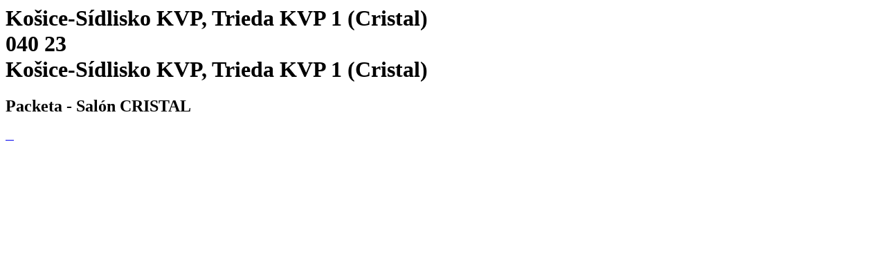

--- FILE ---
content_type: text/html; charset=utf-8
request_url: https://www.packeta.ro/puncte-pick-up/kosice-sidlisko-kvp-trieda-kvp-1-cristal
body_size: 3572
content:

    <html>
      <html lang="ro-RO">
      <head>
        <title>Košice-Sídlisko KVP, Trieda KVP 1 (Cristal) - Salón CRISTAL | Punct Livrare - 
		    Packeta</title>
        <meta data-n-head="ssr" charset="utf-8">
        <meta data-n-head="ssr" name="viewport" content="width=device-width,initial-scale=1">
        <link data-n-head="ssr" rel="icon" type="image/x-icon" href="/favicon.ico">
        <link data-n-head="ssr" rel="icon" type="image/svg+xml" href="/favicon.svg">
        <link data-n-head="ssr" rel="preconnect" href="https://fonts.gstatic.com" crossorigin="true">
        <link data-n-head="ssr" rel="canonical" href="https://www.packeta.ro/puncte-pick-up/kosice-sidlisko-kvp-trieda-kvp-1-cristal" crossorigin="true">
        <meta data-n-head="ssr" data-hid="description" name="description" content="Z-Point este amplasat la recepția din Salonul CRISTAL.">
        <meta data-n-head="ssr" data-hid="twitter:title" name="twitter:title"
            content="Košice-Sídlisko KVP, Trieda KVP 1 (Cristal) - Salón CRISTAL | Punct Livrare - 
		    Packeta">
        <meta data-n-head="ssr" data-hid="twitter:description" name="twitter:description"
            content="Z-Point este amplasat la recepția din Salonul CRISTAL.">
        <meta data-n-head="ssr" data-hid="twitter:image" name="twitter:image"
            content="https://a.storyblok.com/f/107914/463x347/1f38e5f220/ilustrace-package-delivery.png">
        <meta data-n-head="ssr" data-hid="og:title" property="og:title"
            content="Košice-Sídlisko KVP, Trieda KVP 1 (Cristal) - Salón CRISTAL | Punct Livrare - 
		    Packeta">
        <meta data-n-head="ssr" data-hid="og:description" property="og:description" content="Z-Point este amplasat la recepția din Salonul CRISTAL.">
        <meta data-n-head="ssr" data-hid="og:image" property="og:image"
            content="https://a.storyblok.com/f/107914/463x347/1f38e5f220/ilustrace-package-delivery.png">
        <meta data-n-head="ssr" data-hid="og:image:secure_url" property="og:image:secure_url"
            content="https://a.storyblok.com/f/107914/463x347/1f38e5f220/ilustrace-package-delivery.png">
        <meta data-n-head="ssr" data-hid="i18n-og" property="og:locale" content="ro-RO">
      </head>
      <body>
        <h1 class="h5">
          Košice-Sídlisko KVP, Trieda KVP 1 (Cristal)<br>
          040 23<br>
          Košice-Sídlisko KVP, Trieda KVP 1 (Cristal)
        </h1>
        <h2>Packeta - Salón CRISTAL</h2><div data-v-67a9146b="" class="gallery"><a data-v-67a9146b="" href="https://files.packeta.com/points/normal/point_16645_0d1ea08297b0.jpg" target="_blank" class="gallery-item">
      <img data-v-67a9146b="" src="https://files.packeta.com/points/thumb/point_16645_0d1ea08297b0.jpg" alt="" class="img-fluid image"></a><a data-v-67a9146b="" href="https://files.packeta.com/points/normal/point_16645_202e67c4b13a.jpg" target="_blank" class="gallery-item">
      <img data-v-67a9146b="" src="https://files.packeta.com/points/thumb/point_16645_202e67c4b13a.jpg" alt="" class="img-fluid image"></a><a data-v-67a9146b="" href="https://files.packeta.com/points/normal/point_16645_f51b330c715d.jpg" target="_blank" class="gallery-item">
      <img data-v-67a9146b="" src="https://files.packeta.com/points/thumb/point_16645_f51b330c715d.jpg" alt="" class="img-fluid image"></a><a data-v-67a9146b="" href="https://files.packeta.com/points/normal/point_16645_a286cee61f1a.jpg" target="_blank" class="gallery-item">
      <img data-v-67a9146b="" src="https://files.packeta.com/points/thumb/point_16645_a286cee61f1a.jpg" alt="" class="img-fluid image"></a></div><div></div></div>
      </body>
    </html>
  